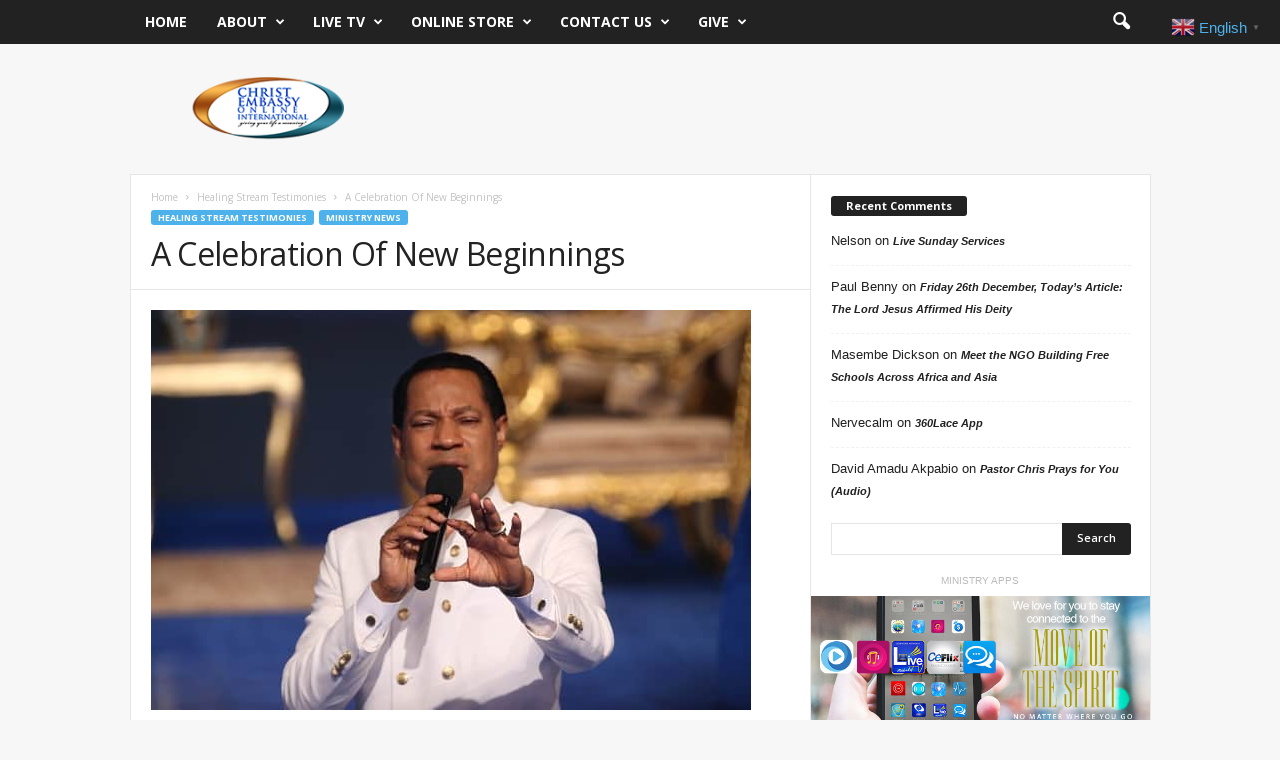

--- FILE ---
content_type: text/html; charset=UTF-8
request_url: https://christembassy.org/a-celebration-of-new-beginnings/
body_size: 21798
content:
<!doctype html >
<!--[if IE 8]>    <html class="ie8" lang="en-US"> <![endif]-->
<!--[if IE 9]>    <html class="ie9" lang="en-US"> <![endif]-->
<!--[if gt IE 8]><!--> <html lang="en-US"> <!--<![endif]-->
<head>
    <title>A Celebration Of New Beginnings | Christ Embassy</title>
    <meta charset="UTF-8" />
    <meta name="viewport" content="width=device-width, initial-scale=1.0">
    <link rel="pingback" href="https://christembassy.org/xmlrpc.php" />
    <meta name='robots' content='max-image-preview:large' />
<meta property="og:image" content="https://christembassy.org/wp-content/uploads/2022/08/Pastor-Hs-min.jpg" /><link rel="icon" type="image/png" href="https://christembassy.org/wp-content/uploads/2019/04/favicon-1.ico"><link rel='dns-prefetch' href='//code.responsivevoice.org' />
<link rel='dns-prefetch' href='//fonts.googleapis.com' />
<link rel="alternate" type="application/rss+xml" title="Christ Embassy &raquo; Feed" href="https://christembassy.org/feed/" />
<link rel="alternate" type="application/rss+xml" title="Christ Embassy &raquo; Comments Feed" href="https://christembassy.org/comments/feed/" />
<link rel="alternate" type="application/rss+xml" title="Christ Embassy &raquo; A Celebration Of New Beginnings Comments Feed" href="https://christembassy.org/a-celebration-of-new-beginnings/feed/" />
<link rel="alternate" title="oEmbed (JSON)" type="application/json+oembed" href="https://christembassy.org/wp-json/oembed/1.0/embed?url=https%3A%2F%2Fchristembassy.org%2Fa-celebration-of-new-beginnings%2F" />
<link rel="alternate" title="oEmbed (XML)" type="text/xml+oembed" href="https://christembassy.org/wp-json/oembed/1.0/embed?url=https%3A%2F%2Fchristembassy.org%2Fa-celebration-of-new-beginnings%2F&#038;format=xml" />
		<!-- This site uses the Google Analytics by MonsterInsights plugin v9.11.1 - Using Analytics tracking - https://www.monsterinsights.com/ -->
		<!-- Note: MonsterInsights is not currently configured on this site. The site owner needs to authenticate with Google Analytics in the MonsterInsights settings panel. -->
					<!-- No tracking code set -->
				<!-- / Google Analytics by MonsterInsights -->
		<style id='wp-img-auto-sizes-contain-inline-css' type='text/css'>
img:is([sizes=auto i],[sizes^="auto," i]){contain-intrinsic-size:3000px 1500px}
/*# sourceURL=wp-img-auto-sizes-contain-inline-css */
</style>
<style id='wp-emoji-styles-inline-css' type='text/css'>

	img.wp-smiley, img.emoji {
		display: inline !important;
		border: none !important;
		box-shadow: none !important;
		height: 1em !important;
		width: 1em !important;
		margin: 0 0.07em !important;
		vertical-align: -0.1em !important;
		background: none !important;
		padding: 0 !important;
	}
/*# sourceURL=wp-emoji-styles-inline-css */
</style>
<style id='wp-block-library-inline-css' type='text/css'>
:root{--wp-block-synced-color:#7a00df;--wp-block-synced-color--rgb:122,0,223;--wp-bound-block-color:var(--wp-block-synced-color);--wp-editor-canvas-background:#ddd;--wp-admin-theme-color:#007cba;--wp-admin-theme-color--rgb:0,124,186;--wp-admin-theme-color-darker-10:#006ba1;--wp-admin-theme-color-darker-10--rgb:0,107,160.5;--wp-admin-theme-color-darker-20:#005a87;--wp-admin-theme-color-darker-20--rgb:0,90,135;--wp-admin-border-width-focus:2px}@media (min-resolution:192dpi){:root{--wp-admin-border-width-focus:1.5px}}.wp-element-button{cursor:pointer}:root .has-very-light-gray-background-color{background-color:#eee}:root .has-very-dark-gray-background-color{background-color:#313131}:root .has-very-light-gray-color{color:#eee}:root .has-very-dark-gray-color{color:#313131}:root .has-vivid-green-cyan-to-vivid-cyan-blue-gradient-background{background:linear-gradient(135deg,#00d084,#0693e3)}:root .has-purple-crush-gradient-background{background:linear-gradient(135deg,#34e2e4,#4721fb 50%,#ab1dfe)}:root .has-hazy-dawn-gradient-background{background:linear-gradient(135deg,#faaca8,#dad0ec)}:root .has-subdued-olive-gradient-background{background:linear-gradient(135deg,#fafae1,#67a671)}:root .has-atomic-cream-gradient-background{background:linear-gradient(135deg,#fdd79a,#004a59)}:root .has-nightshade-gradient-background{background:linear-gradient(135deg,#330968,#31cdcf)}:root .has-midnight-gradient-background{background:linear-gradient(135deg,#020381,#2874fc)}:root{--wp--preset--font-size--normal:16px;--wp--preset--font-size--huge:42px}.has-regular-font-size{font-size:1em}.has-larger-font-size{font-size:2.625em}.has-normal-font-size{font-size:var(--wp--preset--font-size--normal)}.has-huge-font-size{font-size:var(--wp--preset--font-size--huge)}.has-text-align-center{text-align:center}.has-text-align-left{text-align:left}.has-text-align-right{text-align:right}.has-fit-text{white-space:nowrap!important}#end-resizable-editor-section{display:none}.aligncenter{clear:both}.items-justified-left{justify-content:flex-start}.items-justified-center{justify-content:center}.items-justified-right{justify-content:flex-end}.items-justified-space-between{justify-content:space-between}.screen-reader-text{border:0;clip-path:inset(50%);height:1px;margin:-1px;overflow:hidden;padding:0;position:absolute;width:1px;word-wrap:normal!important}.screen-reader-text:focus{background-color:#ddd;clip-path:none;color:#444;display:block;font-size:1em;height:auto;left:5px;line-height:normal;padding:15px 23px 14px;text-decoration:none;top:5px;width:auto;z-index:100000}html :where(.has-border-color){border-style:solid}html :where([style*=border-top-color]){border-top-style:solid}html :where([style*=border-right-color]){border-right-style:solid}html :where([style*=border-bottom-color]){border-bottom-style:solid}html :where([style*=border-left-color]){border-left-style:solid}html :where([style*=border-width]){border-style:solid}html :where([style*=border-top-width]){border-top-style:solid}html :where([style*=border-right-width]){border-right-style:solid}html :where([style*=border-bottom-width]){border-bottom-style:solid}html :where([style*=border-left-width]){border-left-style:solid}html :where(img[class*=wp-image-]){height:auto;max-width:100%}:where(figure){margin:0 0 1em}html :where(.is-position-sticky){--wp-admin--admin-bar--position-offset:var(--wp-admin--admin-bar--height,0px)}@media screen and (max-width:600px){html :where(.is-position-sticky){--wp-admin--admin-bar--position-offset:0px}}

/*# sourceURL=wp-block-library-inline-css */
</style><style id='wp-block-video-inline-css' type='text/css'>
.wp-block-video{box-sizing:border-box}.wp-block-video video{height:auto;vertical-align:middle;width:100%}@supports (position:sticky){.wp-block-video [poster]{object-fit:cover}}.wp-block-video.aligncenter{text-align:center}.wp-block-video :where(figcaption){margin-bottom:1em;margin-top:.5em}
/*# sourceURL=https://christembassy.org/wp-includes/blocks/video/style.min.css */
</style>
<style id='wp-block-paragraph-inline-css' type='text/css'>
.is-small-text{font-size:.875em}.is-regular-text{font-size:1em}.is-large-text{font-size:2.25em}.is-larger-text{font-size:3em}.has-drop-cap:not(:focus):first-letter{float:left;font-size:8.4em;font-style:normal;font-weight:100;line-height:.68;margin:.05em .1em 0 0;text-transform:uppercase}body.rtl .has-drop-cap:not(:focus):first-letter{float:none;margin-left:.1em}p.has-drop-cap.has-background{overflow:hidden}:root :where(p.has-background){padding:1.25em 2.375em}:where(p.has-text-color:not(.has-link-color)) a{color:inherit}p.has-text-align-left[style*="writing-mode:vertical-lr"],p.has-text-align-right[style*="writing-mode:vertical-rl"]{rotate:180deg}
/*# sourceURL=https://christembassy.org/wp-includes/blocks/paragraph/style.min.css */
</style>
<style id='global-styles-inline-css' type='text/css'>
:root{--wp--preset--aspect-ratio--square: 1;--wp--preset--aspect-ratio--4-3: 4/3;--wp--preset--aspect-ratio--3-4: 3/4;--wp--preset--aspect-ratio--3-2: 3/2;--wp--preset--aspect-ratio--2-3: 2/3;--wp--preset--aspect-ratio--16-9: 16/9;--wp--preset--aspect-ratio--9-16: 9/16;--wp--preset--color--black: #000000;--wp--preset--color--cyan-bluish-gray: #abb8c3;--wp--preset--color--white: #ffffff;--wp--preset--color--pale-pink: #f78da7;--wp--preset--color--vivid-red: #cf2e2e;--wp--preset--color--luminous-vivid-orange: #ff6900;--wp--preset--color--luminous-vivid-amber: #fcb900;--wp--preset--color--light-green-cyan: #7bdcb5;--wp--preset--color--vivid-green-cyan: #00d084;--wp--preset--color--pale-cyan-blue: #8ed1fc;--wp--preset--color--vivid-cyan-blue: #0693e3;--wp--preset--color--vivid-purple: #9b51e0;--wp--preset--gradient--vivid-cyan-blue-to-vivid-purple: linear-gradient(135deg,rgb(6,147,227) 0%,rgb(155,81,224) 100%);--wp--preset--gradient--light-green-cyan-to-vivid-green-cyan: linear-gradient(135deg,rgb(122,220,180) 0%,rgb(0,208,130) 100%);--wp--preset--gradient--luminous-vivid-amber-to-luminous-vivid-orange: linear-gradient(135deg,rgb(252,185,0) 0%,rgb(255,105,0) 100%);--wp--preset--gradient--luminous-vivid-orange-to-vivid-red: linear-gradient(135deg,rgb(255,105,0) 0%,rgb(207,46,46) 100%);--wp--preset--gradient--very-light-gray-to-cyan-bluish-gray: linear-gradient(135deg,rgb(238,238,238) 0%,rgb(169,184,195) 100%);--wp--preset--gradient--cool-to-warm-spectrum: linear-gradient(135deg,rgb(74,234,220) 0%,rgb(151,120,209) 20%,rgb(207,42,186) 40%,rgb(238,44,130) 60%,rgb(251,105,98) 80%,rgb(254,248,76) 100%);--wp--preset--gradient--blush-light-purple: linear-gradient(135deg,rgb(255,206,236) 0%,rgb(152,150,240) 100%);--wp--preset--gradient--blush-bordeaux: linear-gradient(135deg,rgb(254,205,165) 0%,rgb(254,45,45) 50%,rgb(107,0,62) 100%);--wp--preset--gradient--luminous-dusk: linear-gradient(135deg,rgb(255,203,112) 0%,rgb(199,81,192) 50%,rgb(65,88,208) 100%);--wp--preset--gradient--pale-ocean: linear-gradient(135deg,rgb(255,245,203) 0%,rgb(182,227,212) 50%,rgb(51,167,181) 100%);--wp--preset--gradient--electric-grass: linear-gradient(135deg,rgb(202,248,128) 0%,rgb(113,206,126) 100%);--wp--preset--gradient--midnight: linear-gradient(135deg,rgb(2,3,129) 0%,rgb(40,116,252) 100%);--wp--preset--font-size--small: 13px;--wp--preset--font-size--medium: 20px;--wp--preset--font-size--large: 36px;--wp--preset--font-size--x-large: 42px;--wp--preset--spacing--20: 0.44rem;--wp--preset--spacing--30: 0.67rem;--wp--preset--spacing--40: 1rem;--wp--preset--spacing--50: 1.5rem;--wp--preset--spacing--60: 2.25rem;--wp--preset--spacing--70: 3.38rem;--wp--preset--spacing--80: 5.06rem;--wp--preset--shadow--natural: 6px 6px 9px rgba(0, 0, 0, 0.2);--wp--preset--shadow--deep: 12px 12px 50px rgba(0, 0, 0, 0.4);--wp--preset--shadow--sharp: 6px 6px 0px rgba(0, 0, 0, 0.2);--wp--preset--shadow--outlined: 6px 6px 0px -3px rgb(255, 255, 255), 6px 6px rgb(0, 0, 0);--wp--preset--shadow--crisp: 6px 6px 0px rgb(0, 0, 0);}:where(.is-layout-flex){gap: 0.5em;}:where(.is-layout-grid){gap: 0.5em;}body .is-layout-flex{display: flex;}.is-layout-flex{flex-wrap: wrap;align-items: center;}.is-layout-flex > :is(*, div){margin: 0;}body .is-layout-grid{display: grid;}.is-layout-grid > :is(*, div){margin: 0;}:where(.wp-block-columns.is-layout-flex){gap: 2em;}:where(.wp-block-columns.is-layout-grid){gap: 2em;}:where(.wp-block-post-template.is-layout-flex){gap: 1.25em;}:where(.wp-block-post-template.is-layout-grid){gap: 1.25em;}.has-black-color{color: var(--wp--preset--color--black) !important;}.has-cyan-bluish-gray-color{color: var(--wp--preset--color--cyan-bluish-gray) !important;}.has-white-color{color: var(--wp--preset--color--white) !important;}.has-pale-pink-color{color: var(--wp--preset--color--pale-pink) !important;}.has-vivid-red-color{color: var(--wp--preset--color--vivid-red) !important;}.has-luminous-vivid-orange-color{color: var(--wp--preset--color--luminous-vivid-orange) !important;}.has-luminous-vivid-amber-color{color: var(--wp--preset--color--luminous-vivid-amber) !important;}.has-light-green-cyan-color{color: var(--wp--preset--color--light-green-cyan) !important;}.has-vivid-green-cyan-color{color: var(--wp--preset--color--vivid-green-cyan) !important;}.has-pale-cyan-blue-color{color: var(--wp--preset--color--pale-cyan-blue) !important;}.has-vivid-cyan-blue-color{color: var(--wp--preset--color--vivid-cyan-blue) !important;}.has-vivid-purple-color{color: var(--wp--preset--color--vivid-purple) !important;}.has-black-background-color{background-color: var(--wp--preset--color--black) !important;}.has-cyan-bluish-gray-background-color{background-color: var(--wp--preset--color--cyan-bluish-gray) !important;}.has-white-background-color{background-color: var(--wp--preset--color--white) !important;}.has-pale-pink-background-color{background-color: var(--wp--preset--color--pale-pink) !important;}.has-vivid-red-background-color{background-color: var(--wp--preset--color--vivid-red) !important;}.has-luminous-vivid-orange-background-color{background-color: var(--wp--preset--color--luminous-vivid-orange) !important;}.has-luminous-vivid-amber-background-color{background-color: var(--wp--preset--color--luminous-vivid-amber) !important;}.has-light-green-cyan-background-color{background-color: var(--wp--preset--color--light-green-cyan) !important;}.has-vivid-green-cyan-background-color{background-color: var(--wp--preset--color--vivid-green-cyan) !important;}.has-pale-cyan-blue-background-color{background-color: var(--wp--preset--color--pale-cyan-blue) !important;}.has-vivid-cyan-blue-background-color{background-color: var(--wp--preset--color--vivid-cyan-blue) !important;}.has-vivid-purple-background-color{background-color: var(--wp--preset--color--vivid-purple) !important;}.has-black-border-color{border-color: var(--wp--preset--color--black) !important;}.has-cyan-bluish-gray-border-color{border-color: var(--wp--preset--color--cyan-bluish-gray) !important;}.has-white-border-color{border-color: var(--wp--preset--color--white) !important;}.has-pale-pink-border-color{border-color: var(--wp--preset--color--pale-pink) !important;}.has-vivid-red-border-color{border-color: var(--wp--preset--color--vivid-red) !important;}.has-luminous-vivid-orange-border-color{border-color: var(--wp--preset--color--luminous-vivid-orange) !important;}.has-luminous-vivid-amber-border-color{border-color: var(--wp--preset--color--luminous-vivid-amber) !important;}.has-light-green-cyan-border-color{border-color: var(--wp--preset--color--light-green-cyan) !important;}.has-vivid-green-cyan-border-color{border-color: var(--wp--preset--color--vivid-green-cyan) !important;}.has-pale-cyan-blue-border-color{border-color: var(--wp--preset--color--pale-cyan-blue) !important;}.has-vivid-cyan-blue-border-color{border-color: var(--wp--preset--color--vivid-cyan-blue) !important;}.has-vivid-purple-border-color{border-color: var(--wp--preset--color--vivid-purple) !important;}.has-vivid-cyan-blue-to-vivid-purple-gradient-background{background: var(--wp--preset--gradient--vivid-cyan-blue-to-vivid-purple) !important;}.has-light-green-cyan-to-vivid-green-cyan-gradient-background{background: var(--wp--preset--gradient--light-green-cyan-to-vivid-green-cyan) !important;}.has-luminous-vivid-amber-to-luminous-vivid-orange-gradient-background{background: var(--wp--preset--gradient--luminous-vivid-amber-to-luminous-vivid-orange) !important;}.has-luminous-vivid-orange-to-vivid-red-gradient-background{background: var(--wp--preset--gradient--luminous-vivid-orange-to-vivid-red) !important;}.has-very-light-gray-to-cyan-bluish-gray-gradient-background{background: var(--wp--preset--gradient--very-light-gray-to-cyan-bluish-gray) !important;}.has-cool-to-warm-spectrum-gradient-background{background: var(--wp--preset--gradient--cool-to-warm-spectrum) !important;}.has-blush-light-purple-gradient-background{background: var(--wp--preset--gradient--blush-light-purple) !important;}.has-blush-bordeaux-gradient-background{background: var(--wp--preset--gradient--blush-bordeaux) !important;}.has-luminous-dusk-gradient-background{background: var(--wp--preset--gradient--luminous-dusk) !important;}.has-pale-ocean-gradient-background{background: var(--wp--preset--gradient--pale-ocean) !important;}.has-electric-grass-gradient-background{background: var(--wp--preset--gradient--electric-grass) !important;}.has-midnight-gradient-background{background: var(--wp--preset--gradient--midnight) !important;}.has-small-font-size{font-size: var(--wp--preset--font-size--small) !important;}.has-medium-font-size{font-size: var(--wp--preset--font-size--medium) !important;}.has-large-font-size{font-size: var(--wp--preset--font-size--large) !important;}.has-x-large-font-size{font-size: var(--wp--preset--font-size--x-large) !important;}
/*# sourceURL=global-styles-inline-css */
</style>

<style id='classic-theme-styles-inline-css' type='text/css'>
/*! This file is auto-generated */
.wp-block-button__link{color:#fff;background-color:#32373c;border-radius:9999px;box-shadow:none;text-decoration:none;padding:calc(.667em + 2px) calc(1.333em + 2px);font-size:1.125em}.wp-block-file__button{background:#32373c;color:#fff;text-decoration:none}
/*# sourceURL=/wp-includes/css/classic-themes.min.css */
</style>
<link rel='stylesheet' id='contact-form-7-css' href='https://christembassy.org/wp-content/plugins/contact-form-7/includes/css/styles.css?ver=5.4.2' type='text/css' media='all' />
<link rel='stylesheet' id='rv-style-css' href='https://christembassy.org/wp-content/plugins/responsivevoice-text-to-speech/includes/css/responsivevoice.css?ver=6.9' type='text/css' media='all' />
<link rel='stylesheet' id='wpsm_tabs_r-font-awesome-front-css' href='https://christembassy.org/wp-content/plugins/tabs-responsive/assets/css/font-awesome/css/font-awesome.min.css?ver=6.9' type='text/css' media='all' />
<link rel='stylesheet' id='wpsm_tabs_r_bootstrap-front-css' href='https://christembassy.org/wp-content/plugins/tabs-responsive/assets/css/bootstrap-front.css?ver=6.9' type='text/css' media='all' />
<link rel='stylesheet' id='wpsm_tabs_r_animate-css' href='https://christembassy.org/wp-content/plugins/tabs-responsive/assets/css/animate.css?ver=6.9' type='text/css' media='all' />
<link rel='stylesheet' id='SFSIPLUSmainCss-css' href='https://christembassy.org/wp-content/plugins/ultimate-social-media-plus/css/sfsi-style.css?ver=3.7.1' type='text/css' media='all' />
<link rel='stylesheet' id='disable_sfsiplus-css' href='https://christembassy.org/wp-content/plugins/ultimate-social-media-plus/css/disable_sfsi.css?ver=6.9' type='text/css' media='all' />
<link rel='stylesheet' id='google-fonts-style-css' href='https://fonts.googleapis.com/css?family=Open+Sans%3A300%2C400%2C600%2C700%7CRoboto+Condensed%3A300%2C300italic%2C400%2C400italic%2C700%2C700italic&#038;ver=4.7' type='text/css' media='all' />
<link rel='stylesheet' id='js_composer_front-css' href='https://christembassy.org/wp-content/plugins/js_composer/assets/css/js_composer.min.css?ver=5.6' type='text/css' media='all' />
<link rel='stylesheet' id='td-theme-css' href='https://christembassy.org/wp-content/themes/Newsmag/style.css?ver=4.7' type='text/css' media='all' />
<script type="text/javascript" src="https://code.responsivevoice.org/responsivevoice.js" id="responsive-voice-js"></script>
<script type="text/javascript" src="https://christembassy.org/wp-includes/js/jquery/jquery.min.js?ver=3.7.1" id="jquery-core-js"></script>
<script type="text/javascript" src="https://christembassy.org/wp-includes/js/jquery/jquery-migrate.min.js?ver=3.4.1" id="jquery-migrate-js"></script>
<script type="text/javascript" src="https://christembassy.org/wp-content/plugins/revslider/public/assets/js/rbtools.min.js?ver=6.6.12" async id="tp-tools-js"></script>
<script type="text/javascript" src="https://christembassy.org/wp-content/plugins/revslider/public/assets/js/rs6.min.js?ver=6.6.12" async id="revmin-js"></script>
<link rel="https://api.w.org/" href="https://christembassy.org/wp-json/" /><link rel="alternate" title="JSON" type="application/json" href="https://christembassy.org/wp-json/wp/v2/posts/99779" /><link rel="EditURI" type="application/rsd+xml" title="RSD" href="https://christembassy.org/xmlrpc.php?rsd" />
<meta name="generator" content="WordPress 6.9" />
<link rel="canonical" href="https://christembassy.org/a-celebration-of-new-beginnings/" />
<link rel='shortlink' href='https://christembassy.org/?p=99779' />
	<script>
		window.addEventListener("sfsi_plus_functions_loaded", function() {
			var body = document.getElementsByTagName('body')[0];
			// console.log(body);
			body.classList.add("sfsi_plus_3.53");
		})
		// window.addEventListener('sfsi_plus_functions_loaded',function(e) {
		// 	jQuery("body").addClass("sfsi_plus_3.53")
		// });
		jQuery(document).ready(function(e) {
			jQuery("body").addClass("sfsi_plus_3.53")
		});

		function sfsi_plus_processfurther(ref) {
			var feed_id = '[base64]';
			var feedtype = 8;
			var email = jQuery(ref).find('input[name="email"]').val();
			var filter = /^(([^<>()[\]\\.,;:\s@\"]+(\.[^<>()[\]\\.,;:\s@\"]+)*)|(\".+\"))@((\[[0-9]{1,3}\.[0-9]{1,3}\.[0-9]{1,3}\.[0-9]{1,3}\])|(([a-zA-Z\-0-9]+\.)+[a-zA-Z]{2,}))$/;
			if ((email != "Enter your email") && (filter.test(email))) {
				if (feedtype == "8") {
					var url = "https://api.follow.it/subscription-form/" + feed_id + "/" + feedtype;
					window.open(url, "popupwindow", "scrollbars=yes,width=1080,height=760");
					return true;
				}
			} else {
				alert("Please enter email address");
				jQuery(ref).find('input[name="email"]').focus();
				return false;
			}
		}
	</script>
	<style>
		.sfsi_plus_subscribe_Popinner {
			width: 100% !important;
			height: auto !important;
			border: 1px solid #1e1e1e !important;
			padding: 18px 0px !important;
			background-color: #3d3d3d !important;
		}

		.sfsi_plus_subscribe_Popinner form {
			margin: 0 20px !important;
		}

		.sfsi_plus_subscribe_Popinner h5 {
			font-family: Tahoma,Geneva !important;

			font-weight: bold !important;
			color: #000000 !important;
			font-size: 16px !important;
			text-align: center !important;
			margin: 0 0 10px !important;
			padding: 0 !important;
		}

		.sfsi_plus_subscription_form_field {
			margin: 5px 0 !important;
			width: 100% !important;
			display: inline-flex;
			display: -webkit-inline-flex;
		}

		.sfsi_plus_subscription_form_field input {
			width: 100% !important;
			padding: 10px 0px !important;
		}

		.sfsi_plus_subscribe_Popinner input[type=email] {
			font-family: Helvetica,Arial,sans-serif !important;

			font-style: normal !important;
			color:  !important;
			font-size: 14px !important;
			text-align: center !important;
		}

		.sfsi_plus_subscribe_Popinner input[type=email]::-webkit-input-placeholder {
			font-family: Helvetica,Arial,sans-serif !important;

			font-style: normal !important;
			color:  !important;
			font-size: 14px !important;
			text-align: center !important;
		}

		.sfsi_plus_subscribe_Popinner input[type=email]:-moz-placeholder {
			/* Firefox 18- */
			font-family: Helvetica,Arial,sans-serif !important;

			font-style: normal !important;
			color:  !important;
			font-size: 14px !important;
			text-align: center !important;
		}

		.sfsi_plus_subscribe_Popinner input[type=email]::-moz-placeholder {
			/* Firefox 19+ */
			font-family: Helvetica,Arial,sans-serif !important;

			font-style: normal !important;
			color:  !important;
			font-size: 14px !important;
			text-align: center !important;
		}

		.sfsi_plus_subscribe_Popinner input[type=email]:-ms-input-placeholder {
			font-family: Helvetica,Arial,sans-serif !important;

			font-style: normal !important;
			color:  !important;
			font-size: 14px !important;
			text-align: center !important;
		}

		.sfsi_plus_subscribe_Popinner input[type=submit] {
			font-family: Helvetica,Arial,sans-serif !important;

			font-weight: bold !important;
			color: #f7f7f7 !important;
			font-size: 16px !important;
			text-align: center !important;
			background-color: #23a4db !important;
		}
	</style>
	<meta name="follow.[base64]" content="KtG5m6khH1GjDpGaQnP5"/><!--[if lt IE 9]><script src="https://cdnjs.cloudflare.com/ajax/libs/html5shiv/3.7.3/html5shiv.js"></script><![endif]-->
    <style type="text/css">.recentcomments a{display:inline !important;padding:0 !important;margin:0 !important;}</style><meta name="generator" content="Powered by WPBakery Page Builder - drag and drop page builder for WordPress."/>
<!--[if lte IE 9]><link rel="stylesheet" type="text/css" href="https://christembassy.org/wp-content/plugins/js_composer/assets/css/vc_lte_ie9.min.css" media="screen"><![endif]--><link rel="preconnect" href="//code.tidio.co"><meta name="generator" content="Powered by Slider Revolution 6.6.12 - responsive, Mobile-Friendly Slider Plugin for WordPress with comfortable drag and drop interface." />

<!-- JS generated by theme -->

<script>
    
    

	    var tdBlocksArray = []; //here we store all the items for the current page

	    //td_block class - each ajax block uses a object of this class for requests
	    function tdBlock() {
		    this.id = '';
		    this.block_type = 1; //block type id (1-234 etc)
		    this.atts = '';
		    this.td_column_number = '';
		    this.td_current_page = 1; //
		    this.post_count = 0; //from wp
		    this.found_posts = 0; //from wp
		    this.max_num_pages = 0; //from wp
		    this.td_filter_value = ''; //current live filter value
		    this.is_ajax_running = false;
		    this.td_user_action = ''; // load more or infinite loader (used by the animation)
		    this.header_color = '';
		    this.ajax_pagination_infinite_stop = ''; //show load more at page x
	    }


        // td_js_generator - mini detector
        (function(){
            var htmlTag = document.getElementsByTagName("html")[0];

	        if ( navigator.userAgent.indexOf("MSIE 10.0") > -1 ) {
                htmlTag.className += ' ie10';
            }

            if ( !!navigator.userAgent.match(/Trident.*rv\:11\./) ) {
                htmlTag.className += ' ie11';
            }

	        if ( navigator.userAgent.indexOf("Edge") > -1 ) {
                htmlTag.className += ' ieEdge';
            }

            if ( /(iPad|iPhone|iPod)/g.test(navigator.userAgent) ) {
                htmlTag.className += ' td-md-is-ios';
            }

            var user_agent = navigator.userAgent.toLowerCase();
            if ( user_agent.indexOf("android") > -1 ) {
                htmlTag.className += ' td-md-is-android';
            }

            if ( -1 !== navigator.userAgent.indexOf('Mac OS X')  ) {
                htmlTag.className += ' td-md-is-os-x';
            }

            if ( /chrom(e|ium)/.test(navigator.userAgent.toLowerCase()) ) {
               htmlTag.className += ' td-md-is-chrome';
            }

            if ( -1 !== navigator.userAgent.indexOf('Firefox') ) {
                htmlTag.className += ' td-md-is-firefox';
            }

            if ( -1 !== navigator.userAgent.indexOf('Safari') && -1 === navigator.userAgent.indexOf('Chrome') ) {
                htmlTag.className += ' td-md-is-safari';
            }

            if( -1 !== navigator.userAgent.indexOf('IEMobile') ){
                htmlTag.className += ' td-md-is-iemobile';
            }

        })();




        var tdLocalCache = {};

        ( function () {
            "use strict";

            tdLocalCache = {
                data: {},
                remove: function (resource_id) {
                    delete tdLocalCache.data[resource_id];
                },
                exist: function (resource_id) {
                    return tdLocalCache.data.hasOwnProperty(resource_id) && tdLocalCache.data[resource_id] !== null;
                },
                get: function (resource_id) {
                    return tdLocalCache.data[resource_id];
                },
                set: function (resource_id, cachedData) {
                    tdLocalCache.remove(resource_id);
                    tdLocalCache.data[resource_id] = cachedData;
                }
            };
        })();

    
    
var td_viewport_interval_list=[{"limitBottom":767,"sidebarWidth":251},{"limitBottom":1023,"sidebarWidth":339}];
var td_animation_stack_effect="type0";
var tds_animation_stack=true;
var td_animation_stack_specific_selectors=".entry-thumb, img";
var td_animation_stack_general_selectors=".td-animation-stack img, .td-animation-stack .entry-thumb, .post img";
var tds_general_modal_image="yes";
var td_ajax_url="https:\/\/christembassy.org\/wp-admin\/admin-ajax.php?td_theme_name=Newsmag&v=4.7";
var td_get_template_directory_uri="https:\/\/christembassy.org\/wp-content\/themes\/Newsmag";
var tds_snap_menu="smart_snap_always";
var tds_logo_on_sticky="show";
var tds_header_style="6";
var td_please_wait="Please wait...";
var td_email_user_pass_incorrect="User or password incorrect!";
var td_email_user_incorrect="Email or username incorrect!";
var td_email_incorrect="Email incorrect!";
var tds_more_articles_on_post_enable="";
var tds_more_articles_on_post_time_to_wait="";
var tds_more_articles_on_post_pages_distance_from_top=0;
var tds_theme_color_site_wide="#4db2ec";
var tds_smart_sidebar="enabled";
var tdThemeName="Newsmag";
var td_magnific_popup_translation_tPrev="Previous (Left arrow key)";
var td_magnific_popup_translation_tNext="Next (Right arrow key)";
var td_magnific_popup_translation_tCounter="%curr% of %total%";
var td_magnific_popup_translation_ajax_tError="The content from %url% could not be loaded.";
var td_magnific_popup_translation_image_tError="The image #%curr% could not be loaded.";
var tdDateNamesI18n={"month_names":["January","February","March","April","May","June","July","August","September","October","November","December"],"month_names_short":["Jan","Feb","Mar","Apr","May","Jun","Jul","Aug","Sep","Oct","Nov","Dec"],"day_names":["Sunday","Monday","Tuesday","Wednesday","Thursday","Friday","Saturday"],"day_names_short":["Sun","Mon","Tue","Wed","Thu","Fri","Sat"]};
var td_ad_background_click_link="";
var td_ad_background_click_target="";
</script>



<script type="application/ld+json">
    {
        "@context": "http://schema.org",
        "@type": "BreadcrumbList",
        "itemListElement": [
            {
                "@type": "ListItem",
                "position": 1,
                "item": {
                    "@type": "WebSite",
                    "@id": "https://christembassy.org/",
                    "name": "Home"
                }
            },
            {
                "@type": "ListItem",
                "position": 2,
                    "item": {
                    "@type": "WebPage",
                    "@id": "https://christembassy.org/category/healing-stream-testimonies/",
                    "name": "Healing Stream Testimonies"
                }
            }
            ,{
                "@type": "ListItem",
                "position": 3,
                    "item": {
                    "@type": "WebPage",
                    "@id": "https://christembassy.org/a-celebration-of-new-beginnings/",
                    "name": "A Celebration Of New Beginnings"                                
                }
            }    
        ]
    }
</script>
<link rel="icon" href="https://christembassy.org/wp-content/uploads/2019/04/favicon32.png" sizes="32x32" />
<link rel="icon" href="https://christembassy.org/wp-content/uploads/2019/04/favicon32.png" sizes="192x192" />
<link rel="apple-touch-icon" href="https://christembassy.org/wp-content/uploads/2019/04/favicon32.png" />
<meta name="msapplication-TileImage" content="https://christembassy.org/wp-content/uploads/2019/04/favicon32.png" />
<script>function setREVStartSize(e){
			//window.requestAnimationFrame(function() {
				window.RSIW = window.RSIW===undefined ? window.innerWidth : window.RSIW;
				window.RSIH = window.RSIH===undefined ? window.innerHeight : window.RSIH;
				try {
					var pw = document.getElementById(e.c).parentNode.offsetWidth,
						newh;
					pw = pw===0 || isNaN(pw) || (e.l=="fullwidth" || e.layout=="fullwidth") ? window.RSIW : pw;
					e.tabw = e.tabw===undefined ? 0 : parseInt(e.tabw);
					e.thumbw = e.thumbw===undefined ? 0 : parseInt(e.thumbw);
					e.tabh = e.tabh===undefined ? 0 : parseInt(e.tabh);
					e.thumbh = e.thumbh===undefined ? 0 : parseInt(e.thumbh);
					e.tabhide = e.tabhide===undefined ? 0 : parseInt(e.tabhide);
					e.thumbhide = e.thumbhide===undefined ? 0 : parseInt(e.thumbhide);
					e.mh = e.mh===undefined || e.mh=="" || e.mh==="auto" ? 0 : parseInt(e.mh,0);
					if(e.layout==="fullscreen" || e.l==="fullscreen")
						newh = Math.max(e.mh,window.RSIH);
					else{
						e.gw = Array.isArray(e.gw) ? e.gw : [e.gw];
						for (var i in e.rl) if (e.gw[i]===undefined || e.gw[i]===0) e.gw[i] = e.gw[i-1];
						e.gh = e.el===undefined || e.el==="" || (Array.isArray(e.el) && e.el.length==0)? e.gh : e.el;
						e.gh = Array.isArray(e.gh) ? e.gh : [e.gh];
						for (var i in e.rl) if (e.gh[i]===undefined || e.gh[i]===0) e.gh[i] = e.gh[i-1];
											
						var nl = new Array(e.rl.length),
							ix = 0,
							sl;
						e.tabw = e.tabhide>=pw ? 0 : e.tabw;
						e.thumbw = e.thumbhide>=pw ? 0 : e.thumbw;
						e.tabh = e.tabhide>=pw ? 0 : e.tabh;
						e.thumbh = e.thumbhide>=pw ? 0 : e.thumbh;
						for (var i in e.rl) nl[i] = e.rl[i]<window.RSIW ? 0 : e.rl[i];
						sl = nl[0];
						for (var i in nl) if (sl>nl[i] && nl[i]>0) { sl = nl[i]; ix=i;}
						var m = pw>(e.gw[ix]+e.tabw+e.thumbw) ? 1 : (pw-(e.tabw+e.thumbw)) / (e.gw[ix]);
						newh =  (e.gh[ix] * m) + (e.tabh + e.thumbh);
					}
					var el = document.getElementById(e.c);
					if (el!==null && el) el.style.height = newh+"px";
					el = document.getElementById(e.c+"_wrapper");
					if (el!==null && el) {
						el.style.height = newh+"px";
						el.style.display = "block";
					}
				} catch(e){
					console.log("Failure at Presize of Slider:" + e)
				}
			//});
		  };</script>
<noscript><style type="text/css"> .wpb_animate_when_almost_visible { opacity: 1; }</style></noscript>	
<link rel='stylesheet' id='rs-plugin-settings-css' href='https://christembassy.org/wp-content/plugins/revslider/public/assets/css/rs6.css?ver=6.6.12' type='text/css' media='all' />
<style id='rs-plugin-settings-inline-css' type='text/css'>
#rs-demo-id {}
/*# sourceURL=rs-plugin-settings-inline-css */
</style>
</head>

<body class="wp-singular post-template-default single single-post postid-99779 single-format-standard wp-theme-Newsmag sfsi_plus_actvite_theme_shaded_dark a-celebration-of-new-beginnings global-block-template-1 wpb-js-composer js-comp-ver-5.6 vc_responsive td-animation-stack-type0 td-boxed-layout" itemscope="itemscope" itemtype="https://schema.org/WebPage">

        <div class="td-scroll-up"><i class="td-icon-menu-up"></i></div>

    <div class="td-menu-background"></div>
<div id="td-mobile-nav">
    <div class="td-mobile-container">
        <!-- mobile menu top section -->
        <div class="td-menu-socials-wrap">
            <!-- socials -->
            <div class="td-menu-socials">
                
        <span class="td-social-icon-wrap">
            <a target="_blank" rel="noreferrer" href="https://web.facebook.com/christembassy.org/" title="Facebook">
                <i class="td-icon-font td-icon-facebook"></i>
            </a>
        </span>
        <span class="td-social-icon-wrap">
            <a target="_blank" rel="noreferrer" href="/cdn-cgi/l/email-protection#cba8ae8ba7a4bdaebca4b9a7aff8fdfbe5a8a4a6" title="Mail">
                <i class="td-icon-font td-icon-mail-1"></i>
            </a>
        </span>
        <span class="td-social-icon-wrap">
            <a target="_blank" rel="noreferrer" href="https://twitter.com/@loveworldce" title="Twitter">
                <i class="td-icon-font td-icon-twitter"></i>
            </a>
        </span>            </div>
            <!-- close button -->
            <div class="td-mobile-close">
                <a href="#"><i class="td-icon-close-mobile"></i></a>
            </div>
        </div>

        <!-- login section -->
        
        <!-- menu section -->
        <div class="td-mobile-content">
            <div class="menu-ceorgmain-container"><ul id="menu-ceorgmain" class="td-mobile-main-menu"><li id="menu-item-201" class="menu-item menu-item-type-custom menu-item-object-custom menu-item-home menu-item-first menu-item-201"><a href="https://christembassy.org/">Home</a></li>
<li id="menu-item-211" class="menu-item menu-item-type-custom menu-item-object-custom menu-item-has-children menu-item-211"><a>About<i class="td-icon-menu-right td-element-after"></i></a>
<ul class="sub-menu">
	<li id="menu-item-831" class="menu-item menu-item-type-post_type menu-item-object-page menu-item-831"><a href="https://christembassy.org/about-pastor-chris/">About Pastor Chris</a></li>
	<li id="menu-item-210" class="menu-item menu-item-type-post_type menu-item-object-page menu-item-210"><a href="https://christembassy.org/vision/">Our Vision</a></li>
	<li id="menu-item-263" class="menu-item menu-item-type-post_type menu-item-object-page menu-item-263"><a href="https://christembassy.org/our-statement-of-faith/">Our Statement Of Faith</a></li>
</ul>
</li>
<li id="menu-item-212" class="menu-item menu-item-type-custom menu-item-object-custom menu-item-has-children menu-item-212"><a href="https://christembassy.org/loveworld-networks/">Live TV<i class="td-icon-menu-right td-element-after"></i></a>
<ul class="sub-menu">
	<li id="menu-item-205" class="menu-item menu-item-type-post_type menu-item-object-page menu-item-205"><a href="https://christembassy.org/loveworld-networks/">Loveworld Networks</a></li>
	<li id="menu-item-208" class="menu-item menu-item-type-post_type menu-item-object-page menu-item-208"><a href="https://christembassy.org/loveworld-networks/pastor-chris-live-qa/">Pastor Chris Live Q&#038;A</a></li>
	<li id="menu-item-44327" class="menu-item menu-item-type-custom menu-item-object-custom menu-item-44327"><a href="https://pastorchrisdigitallibrary.org/livetv/login.php?utm_medium=menu-link">PCDL TV</a></li>
</ul>
</li>
<li id="menu-item-217" class="menu-item menu-item-type-custom menu-item-object-custom menu-item-has-children menu-item-217"><a>Online Store<i class="td-icon-menu-right td-element-after"></i></a>
<ul class="sub-menu">
	<li id="menu-item-731" class="menu-item menu-item-type-custom menu-item-object-custom menu-item-731"><a href="http://pcdl.co">Pastor Chris Digital Library</a></li>
	<li id="menu-item-732" class="menu-item menu-item-type-custom menu-item-object-custom menu-item-732"><a href="http://christembassydigitalmedia.com/?sl=en">Christ Embassy Online Store</a></li>
	<li id="menu-item-733" class="menu-item menu-item-type-custom menu-item-object-custom menu-item-733"><a href="https://www.loveworldbooks.org/lwb/">LoveWorld Books</a></li>
</ul>
</li>
<li id="menu-item-827" class="menu-item menu-item-type-post_type menu-item-object-page menu-item-has-children menu-item-827"><a href="https://christembassy.org/contact/">Contact Us<i class="td-icon-menu-right td-element-after"></i></a>
<ul class="sub-menu">
	<li id="menu-item-25370" class="menu-item menu-item-type-custom menu-item-object-custom menu-item-25370"><a href="https://christembassy.org/360lace-app/">Church Locator</a></li>
</ul>
</li>
<li id="menu-item-995" class="menu-item menu-item-type-custom menu-item-object-custom menu-item-has-children menu-item-995"><a href="http://www.christembassy.org/giving/">Give<i class="td-icon-menu-right td-element-after"></i></a>
<ul class="sub-menu">
	<li id="menu-item-18370" class="menu-item menu-item-type-custom menu-item-object-custom menu-item-18370"><a href="https://www.christembassy.org/giving/">Partner With Us</a></li>
	<li id="menu-item-18650" class="menu-item menu-item-type-custom menu-item-object-custom menu-item-18650"><a href="https://www.christembassy.org/giving/">Give</a></li>
</ul>
</li>
</ul></div>        </div>
    </div>

    <!-- register/login section -->
    </div>    <div class="td-search-background"></div>
<div class="td-search-wrap-mob">
	<div class="td-drop-down-search" aria-labelledby="td-header-search-button">
		<form method="get" class="td-search-form" action="https://christembassy.org/">
			<!-- close button -->
			<div class="td-search-close">
				<a href="#"><i class="td-icon-close-mobile"></i></a>
			</div>
			<div role="search" class="td-search-input">
				<span>Search</span>
				<input id="td-header-search-mob" type="text" value="" name="s" autocomplete="off" />
			</div>
		</form>
		<div id="td-aj-search-mob"></div>
	</div>
</div>

    <div id="td-outer-wrap">
    
        <div class="td-outer-container">
        
            <!--
Header style 6
-->
<div class="td-header-wrap td-header-style-6">
    <div class="td-top-menu-full">
        <div class="td-header-row td-header-top-menu td-make-full">
            <!-- LOGIN MODAL -->
        </div>
    </div>

    <div class="td-header-menu-wrap">
        <div class="td-header-row td-header-main-menu">
            <div class="td-make-full">
                <div id="td-header-menu" role="navigation">
    <div id="td-top-mobile-toggle"><a href="#"><i class="td-icon-font td-icon-mobile"></i></a></div>
    <div class="td-main-menu-logo td-logo-in-header">
        		<a class="td-mobile-logo td-sticky-mobile" href="https://christembassy.org/">
			<img src="https://christembassy.org/wp-content/uploads/2019/01/ceorg_logo300.png" alt="" />
		</a>
			<a class="td-header-logo td-sticky-mobile" href="https://christembassy.org/">
		<img class="td-retina-data" data-retina="http://christembassy.org/wp-content/uploads/2019/01/ceorg_logo300.png" src="https://christembassy.org/wp-content/uploads/2019/01/ceorg_logo300.png" alt="" />
	</a>
	    </div>
    <div class="menu-ceorgmain-container"><ul id="menu-ceorgmain-1" class="sf-menu"><li class="menu-item menu-item-type-custom menu-item-object-custom menu-item-home menu-item-first td-menu-item td-normal-menu menu-item-201"><a href="https://christembassy.org/">Home</a></li>
<li class="menu-item menu-item-type-custom menu-item-object-custom menu-item-has-children td-menu-item td-normal-menu menu-item-211"><a>About</a>
<ul class="sub-menu">
	<li class="menu-item menu-item-type-post_type menu-item-object-page td-menu-item td-normal-menu menu-item-831"><a href="https://christembassy.org/about-pastor-chris/">About Pastor Chris</a></li>
	<li class="menu-item menu-item-type-post_type menu-item-object-page td-menu-item td-normal-menu menu-item-210"><a href="https://christembassy.org/vision/">Our Vision</a></li>
	<li class="menu-item menu-item-type-post_type menu-item-object-page td-menu-item td-normal-menu menu-item-263"><a href="https://christembassy.org/our-statement-of-faith/">Our Statement Of Faith</a></li>
</ul>
</li>
<li class="menu-item menu-item-type-custom menu-item-object-custom menu-item-has-children td-menu-item td-normal-menu menu-item-212"><a href="https://christembassy.org/loveworld-networks/">Live TV</a>
<ul class="sub-menu">
	<li class="menu-item menu-item-type-post_type menu-item-object-page td-menu-item td-normal-menu menu-item-205"><a href="https://christembassy.org/loveworld-networks/">Loveworld Networks</a></li>
	<li class="menu-item menu-item-type-post_type menu-item-object-page td-menu-item td-normal-menu menu-item-208"><a href="https://christembassy.org/loveworld-networks/pastor-chris-live-qa/">Pastor Chris Live Q&#038;A</a></li>
	<li class="menu-item menu-item-type-custom menu-item-object-custom td-menu-item td-normal-menu menu-item-44327"><a href="https://pastorchrisdigitallibrary.org/livetv/login.php?utm_medium=menu-link">PCDL TV</a></li>
</ul>
</li>
<li class="menu-item menu-item-type-custom menu-item-object-custom menu-item-has-children td-menu-item td-normal-menu menu-item-217"><a>Online Store</a>
<ul class="sub-menu">
	<li class="menu-item menu-item-type-custom menu-item-object-custom td-menu-item td-normal-menu menu-item-731"><a href="http://pcdl.co">Pastor Chris Digital Library</a></li>
	<li class="menu-item menu-item-type-custom menu-item-object-custom td-menu-item td-normal-menu menu-item-732"><a href="http://christembassydigitalmedia.com/?sl=en">Christ Embassy Online Store</a></li>
	<li class="menu-item menu-item-type-custom menu-item-object-custom td-menu-item td-normal-menu menu-item-733"><a href="https://www.loveworldbooks.org/lwb/">LoveWorld Books</a></li>
</ul>
</li>
<li class="menu-item menu-item-type-post_type menu-item-object-page menu-item-has-children td-menu-item td-normal-menu menu-item-827"><a href="https://christembassy.org/contact/">Contact Us</a>
<ul class="sub-menu">
	<li class="menu-item menu-item-type-custom menu-item-object-custom td-menu-item td-normal-menu menu-item-25370"><a href="https://christembassy.org/360lace-app/">Church Locator</a></li>
</ul>
</li>
<li class="menu-item menu-item-type-custom menu-item-object-custom menu-item-has-children td-menu-item td-normal-menu menu-item-995"><a href="http://www.christembassy.org/giving/">Give</a>
<ul class="sub-menu">
	<li class="menu-item menu-item-type-custom menu-item-object-custom td-menu-item td-normal-menu menu-item-18370"><a href="https://www.christembassy.org/giving/">Partner With Us</a></li>
	<li class="menu-item menu-item-type-custom menu-item-object-custom td-menu-item td-normal-menu menu-item-18650"><a href="https://www.christembassy.org/giving/">Give</a></li>
</ul>
</li>
</ul></div></div>

<div class="td-search-wrapper">
    <div id="td-top-search">
        <!-- Search -->
        <div class="header-search-wrap">
            <div class="dropdown header-search">
                <a id="td-header-search-button" href="#" role="button" class="dropdown-toggle " data-toggle="dropdown"><i class="td-icon-search"></i></a>
                <a id="td-header-search-button-mob" href="#" role="button" class="dropdown-toggle " data-toggle="dropdown"><i class="td-icon-search"></i></a>
            </div>
        </div>
    </div>
</div>

<div class="header-search-wrap">
	<div class="dropdown header-search">
		<div class="td-drop-down-search" aria-labelledby="td-header-search-button">
			<form method="get" class="td-search-form" action="https://christembassy.org/">
				<div role="search" class="td-head-form-search-wrap">
					<input class="needsclick" id="td-header-search" type="text" value="" name="s" autocomplete="off" /><input class="wpb_button wpb_btn-inverse btn" type="submit" id="td-header-search-top" value="Search" />
				</div>
			</form>
			<div id="td-aj-search"></div>
		</div>
	</div>
</div>            </div>
        </div>
    </div>

    <div class="td-header-row td-header-header">
	    <div class="td-make-full">
	        <div class="td-header-sp-logo">
	                    <a class="td-main-logo" href="https://christembassy.org/">
            <img class="td-retina-data" data-retina="http://christembassy.org/wp-content/uploads/2019/01/ceorg_logo300.png" src="https://christembassy.org/wp-content/uploads/2019/01/ceorg_logo300.png" alt="" />
            <span class="td-visual-hidden">Christ Embassy</span>
        </a>
    	        </div>
	        <div class="td-header-sp-rec">
	            
<div class="td-header-ad-wrap  td-ad-m td-ad-tp td-ad-p">
    <div class="td-a-rec td-a-rec-id-header  td_uid_1_69711874476f1_rand td_block_template_1"><div class="td-all-devices"><a href="https://christembassy.org/christ-embassy-and-you/"><img src="" /></a></div>



</div>

</div>	        </div>
	    </div>
    </div>
</div>
    <div class="td-container td-post-template-default">
        <div class="td-container-border">
            <div class="td-pb-row">
                                            <div class="td-pb-span8 td-main-content" role="main">
                                <div class="td-ss-main-content">
                                    

    <article id="post-99779" class="post-99779 post type-post status-publish format-standard has-post-thumbnail hentry category-healing-stream-testimonies category-ministry-news" itemscope itemtype="https://schema.org/Article">
        <div class="td-post-header td-pb-padding-side">
            <div class="entry-crumbs"><span><a title="" class="entry-crumb" href="https://christembassy.org/">Home</a></span> <i class="td-icon-right td-bread-sep"></i> <span><a title="View all posts in Healing Stream Testimonies" class="entry-crumb" href="https://christembassy.org/category/healing-stream-testimonies/">Healing Stream Testimonies</a></span> <i class="td-icon-right td-bread-sep td-bred-no-url-last"></i> <span class="td-bred-no-url-last">A Celebration Of New Beginnings</span></div>
            <ul class="td-category"><li class="entry-category"><a  href="https://christembassy.org/category/healing-stream-testimonies/">Healing Stream Testimonies</a></li><li class="entry-category"><a  href="https://christembassy.org/category/ministry-news/">Ministry News</a></li></ul>
            <header>
                <h1 class="entry-title">A Celebration Of New Beginnings</h1>

                

                <div class="meta-info">

                                                                                                </div>
            </header>


        </div>

        

        <div class="td-post-content td-pb-padding-side">

        <div class="td-post-featured-image"><img width="600" height="400" class="entry-thumb" src="https://christembassy.org/wp-content/uploads/2022/08/Pastor-Hs-min.jpg" srcset="https://christembassy.org/wp-content/uploads/2022/08/Pastor-Hs-min.jpg 600w, https://christembassy.org/wp-content/uploads/2022/08/Pastor-Hs-min.jpg 1200w" sizes="(-webkit-min-device-pixel-ratio: 2) 1200px, (min-resolution: 192dpi) 1200px, 600px" alt="" title="Pastor Hs-min"/></div>
        
<button id="listenButton1" class="responsivevoice-button" type="button" value="Play" title="ResponsiveVoice Tap to Start/Stop Speech"><span>&#128266; Listen to Post</span></button>
        <script data-cfasync="false" src="/cdn-cgi/scripts/5c5dd728/cloudflare-static/email-decode.min.js"></script><script>
            listenButton1.onclick = function(){
                if(responsiveVoice.isPlaying()){
                    responsiveVoice.cancel();
                }else{
                    responsiveVoice.speak("The March 2023 Healing Streams Live Healing Services with Pastor Chris was a time of bliss. Season 6 of Healing Streams Festival of Miracles was a program that heralded countless miracles that took place at the March HSLHS. Watch this special video for more insights.", "US English Female");
                }
            };
        </script>
    



<figure class="wp-block-video"><video controls src="https://hsch.ceflixcdn.com/eths/vowaprlweek1.mp4"></video></figure>



<p>The March 2023 Healing Streams Live Healing Services with Pastor Chris was a time of bliss.</p>



<p>Season 6 of Healing Streams Festival of Miracles was a program that heralded countless miracles that took place at the March HSLHS.</p>



<p>Watch this special video for more insights.</p>
<div class="sfsiaftrpstwpr"  style=""><div class='sfsi_plus_Sicons' style='float:right'><div style='float:left;margin:0; line-height:45px'><span>Please follow and like us:</span></div><div class="sfsiplus_norm_row sfsi_plus_wDivothr"><div style='width:40px; height:auto;margin-left:5px;margin-bottom:5px;' class='sfsi_plus_wicons shuffeldiv1 '><div class='sfsiplus_inerCnt'><a class='sficn1' data-effect='combo' target='_blank'  href='https://www.specificfeeds.com/widgets/emailSubscribeEncFeed/[base64]/OA==/'  style='width:40px; height:40px;opacity:0.6;' ><img alt='EMAIL' title='EMAIL' src='https://christembassy.org/wp-content/plugins/ultimate-social-media-plus/images/icons_theme/shaded_dark/shaded_dark_email.png' width='40' height='40' style='' class='sfcm sfsi_wicon sfsiplusid_round_icon_email' data-effect='combo'  /></a></div></div><div style='width:40px; height:auto;margin-left:5px;margin-bottom:5px;' class='sfsi_plus_wicons shuffeldiv1 '><div class='sfsiplus_inerCnt'><a class='sficn1' data-effect='combo' target='_blank'  href='https://web.facebook.com/christembassy.org/'  style='width:40px; height:40px;opacity:0.6;' ><img alt='FACEBOOK' title='FACEBOOK' src='https://christembassy.org/wp-content/plugins/ultimate-social-media-plus/images/icons_theme/shaded_dark/shaded_dark_fb.png' width='40' height='40' style='' class='sfcm sfsi_wicon sfsiplusid_round_icon_facebook' data-effect='combo'  /></a></div></div><div style='width:40px; height:auto;margin-left:5px;margin-bottom:5px;' class='sfsi_plus_wicons shuffeldiv1 '><div class='sfsiplus_inerCnt'><a class='sficn1' data-effect='combo' target='_blank'  href='https://twitter.com/'  style='width:40px; height:40px;opacity:0.6;' ><img alt='TWITTER' title='TWITTER' src='https://christembassy.org/wp-content/plugins/ultimate-social-media-plus/images/icons_theme/shaded_dark/shaded_dark_twitter.png' width='40' height='40' style='' class='sfcm sfsi_wicon sfsiplusid_round_icon_twitter' data-effect='combo'  /></a><div class="sfsi_plus_tool_tip_2 sfsi_plus_twt_tool_bdr sfsi_plus_Tlleft sfsiplusid_twitter" style="display:block;width:59px;opacity:0;z-index:-1;"><span class="bot_arow bot_twt_arow"></span><div class="sfsi_plus_inside"><div  class='icon1'><a target='_blank' href='https://twitter.com/intent/user?screen_name=@loveworldce'><img nopin='nopin' width='auto' src='https://christembassy.org/wp-content/plugins/ultimate-social-media-plus/images/share_icons/Twitter_Follow/en_US_Follow.svg' class='sfsi_premium_wicon' alt='Follow Me' title='Follow Me' style='opacity: 1;''></a></div></div></div></div></div><div style='width:40px; height:auto;margin-left:5px;margin-bottom:5px;' class='sfsi_plus_wicons shuffeldiv1 '><div class='sfsiplus_inerCnt'><a class='sficn1' data-effect='combo' target='_blank'  href='https://www.instagram.com/shoutittoday9213'  style='width:40px; height:40px;opacity:0.6;' ><img alt='INSTAGRAM' title='INSTAGRAM' src='https://christembassy.org/wp-content/plugins/ultimate-social-media-plus/images/icons_theme/shaded_dark/shaded_dark_instagram.png' width='40' height='40' style='' class='sfcm sfsi_wicon sfsiplusid_round_icon_instagram' data-effect='combo'  /></a></div></div></div ></div></div>        </div>


        <footer>
                        
            <div class="td-post-source-tags td-pb-padding-side">
                                            </div>

            <div class="td-post-sharing-bottom td-pb-padding-side"></div>            <div class="td-block-row td-post-next-prev"><div class="td-block-span6 td-post-prev-post"><div class="td-post-next-prev-content"><span>Previous article</span><a href="https://christembassy.org/global-miracle-faith-seminar-6/">Global Miracle Faith Seminar</a></div></div><div class="td-next-prev-separator"></div><div class="td-block-span6 td-post-next-post"><div class="td-post-next-prev-content"><span>Next article</span><a href="https://christembassy.org/wednesday-12th-april-todays-article-alive-to-spiritual-realities/">Wednesday 12th April, Today’s Article: Alive To Spiritual Realities</a></div></div></div>            <div class="td-author-name vcard author" style="display: none"><span class="fn"><a href="https://christembassy.org/author/qnw1uhsvtx/">qNw1UHSvtX</a></span></div>	        <span class="td-page-meta" itemprop="author" itemscope itemtype="https://schema.org/Person"><meta itemprop="name" content="qNw1UHSvtX"></span><meta itemprop="datePublished" content="2023-04-11T10:20:39+00:00"><meta itemprop="dateModified" content="2023-04-11T10:20:44+01:00"><meta itemscope itemprop="mainEntityOfPage" itemType="https://schema.org/WebPage" itemid="https://christembassy.org/a-celebration-of-new-beginnings/"/><span class="td-page-meta" itemprop="publisher" itemscope itemtype="https://schema.org/Organization"><span class="td-page-meta" itemprop="logo" itemscope itemtype="https://schema.org/ImageObject"><meta itemprop="url" content="http://christembassy.org/wp-content/uploads/2019/01/ceorg_logo300.png"></span><meta itemprop="name" content="Christ Embassy"></span><meta itemprop="headline " content="A Celebration Of New Beginnings"><span class="td-page-meta" itemprop="image" itemscope itemtype="https://schema.org/ImageObject"><meta itemprop="url" content="https://christembassy.org/wp-content/uploads/2022/08/Pastor-Hs-min.jpg"><meta itemprop="width" content="600"><meta itemprop="height" content="400"></span>        </footer>

    </article> <!-- /.post -->

    <script>var block_td_uid_3_697118744b568 = new tdBlock();
block_td_uid_3_697118744b568.id = "td_uid_3_697118744b568";
block_td_uid_3_697118744b568.atts = '{"limit":3,"ajax_pagination":"next_prev","live_filter":"cur_post_same_categories","td_ajax_filter_type":"td_custom_related","class":"td_uid_3_697118744b568_rand","td_column_number":3,"live_filter_cur_post_id":99779,"live_filter_cur_post_author":"1","block_template_id":"","header_color":"","ajax_pagination_infinite_stop":"","offset":"","td_ajax_preloading":"","td_filter_default_txt":"","td_ajax_filter_ids":"","el_class":"","color_preset":"","border_top":"","css":"","tdc_css":"","tdc_css_class":"td_uid_3_697118744b568_rand","tdc_css_class_style":"td_uid_3_697118744b568_rand_style"}';
block_td_uid_3_697118744b568.td_column_number = "3";
block_td_uid_3_697118744b568.block_type = "td_block_related_posts";
block_td_uid_3_697118744b568.post_count = "3";
block_td_uid_3_697118744b568.found_posts = "1394";
block_td_uid_3_697118744b568.header_color = "";
block_td_uid_3_697118744b568.ajax_pagination_infinite_stop = "";
block_td_uid_3_697118744b568.max_num_pages = "465";
tdBlocksArray.push(block_td_uid_3_697118744b568);
</script><div class="td_block_wrap td_block_related_posts td_uid_3_697118744b568_rand td_with_ajax_pagination td-pb-border-top td_block_template_1"  data-td-block-uid="td_uid_3_697118744b568" ><h4 class="td-related-title"><a id="td_uid_4_6971187451204" class="td-related-left td-cur-simple-item" data-td_filter_value="" data-td_block_id="td_uid_3_697118744b568" href="#">RELATED ARTICLES</a><a id="td_uid_5_697118745120b" class="td-related-right" data-td_filter_value="td_related_more_from_author" data-td_block_id="td_uid_3_697118744b568" href="#">MORE FROM AUTHOR</a></h4><div id=td_uid_3_697118744b568 class="td_block_inner">

	<div class="td-related-row">

	<div class="td-related-span4">

        <div class="td_module_related_posts td-animation-stack td_mod_related_posts">
            <div class="td-module-image">
                <div class="td-module-thumb"><a href="https://christembassy.org/join-pastor-chris-every-monday-wednesday-and-friday-for-a-time-of-prayer-click-to-get-todays-prayer-point-416/" rel="bookmark" class="td-image-wrap" title="Join Pastor Chris Every Monday, Wednesday, and Friday for a time of Prayer. Click to get today’s Prayer Point"><img class="entry-thumb" src=""alt="" title="Join Pastor Chris Every Monday, Wednesday, and Friday for a time of Prayer. Click to get today’s Prayer Point" data-type="image_tag" data-img-url="https://christembassy.org/wp-content/uploads/2022/08/Pastor-Hs-min-238x178.jpg" data-img-retina-url="https://christembassy.org/wp-content/uploads/2022/08/Pastor-Hs-min-476x356.jpg" width="238" height="178" /></a></div>                <a href="https://christembassy.org/category/ministry-news/" class="td-post-category">Ministry News</a>            </div>
            <div class="item-details">
                <h3 class="entry-title td-module-title"><a href="https://christembassy.org/join-pastor-chris-every-monday-wednesday-and-friday-for-a-time-of-prayer-click-to-get-todays-prayer-point-416/" rel="bookmark" title="Join Pastor Chris Every Monday, Wednesday, and Friday for a time of Prayer. Click to get today’s Prayer Point">Join Pastor Chris Every Monday, Wednesday, and Friday for a time of Prayer. Click to get today’s Prayer Point</a></h3>            </div>
        </div>
        
	</div> <!-- ./td-related-span4 -->

	<div class="td-related-span4">

        <div class="td_module_related_posts td-animation-stack td_mod_related_posts">
            <div class="td-module-image">
                <div class="td-module-thumb"><a href="https://christembassy.org/tuesday-20th-december-todays-article-dominion-over-adversity/" rel="bookmark" class="td-image-wrap" title="Tuesday 20th December, Today’s Article: Dominion Over Adversity"><img class="entry-thumb" src=""alt="" data-type="image_tag" data-img-url="https://christembassy.org/wp-content/themes/Newsmag/images/no-thumb/td_238x178.png"  width="238" height="178" /></a></div>                <a href="https://christembassy.org/category/daily-devotional/" class="td-post-category">Daily Devotional</a>            </div>
            <div class="item-details">
                <h3 class="entry-title td-module-title"><a href="https://christembassy.org/tuesday-20th-december-todays-article-dominion-over-adversity/" rel="bookmark" title="Tuesday 20th December, Today’s Article: Dominion Over Adversity">Tuesday 20th December, Today’s Article: Dominion Over Adversity</a></h3>            </div>
        </div>
        
	</div> <!-- ./td-related-span4 -->

	<div class="td-related-span4">

        <div class="td_module_related_posts td-animation-stack td_mod_related_posts">
            <div class="td-module-image">
                <div class="td-module-thumb"><a href="https://christembassy.org/join-pastor-chris-every-monday-wednesday-and-friday-for-a-time-of-prayer-click-to-get-todays-prayer-point-415/" rel="bookmark" class="td-image-wrap" title="Join Pastor Chris Every Monday, Wednesday, and Friday for a time of Prayer. Click to get today’s Prayer Point"><img class="entry-thumb" src=""alt="" title="Join Pastor Chris Every Monday, Wednesday, and Friday for a time of Prayer. Click to get today’s Prayer Point" data-type="image_tag" data-img-url="https://christembassy.org/wp-content/uploads/2021/09/Pastor-min-238x178.jpg" data-img-retina-url="https://christembassy.org/wp-content/uploads/2021/09/Pastor-min-476x356.jpg" width="238" height="178" /></a></div>                <a href="https://christembassy.org/category/ministry-news/" class="td-post-category">Ministry News</a>            </div>
            <div class="item-details">
                <h3 class="entry-title td-module-title"><a href="https://christembassy.org/join-pastor-chris-every-monday-wednesday-and-friday-for-a-time-of-prayer-click-to-get-todays-prayer-point-415/" rel="bookmark" title="Join Pastor Chris Every Monday, Wednesday, and Friday for a time of Prayer. Click to get today’s Prayer Point">Join Pastor Chris Every Monday, Wednesday, and Friday for a time of Prayer. Click to get today’s Prayer Point</a></h3>            </div>
        </div>
        
	</div> <!-- ./td-related-span4 --></div><!--./row-fluid--></div><div class="td-next-prev-wrap"><a href="#" class="td-ajax-prev-page ajax-page-disabled" id="prev-page-td_uid_3_697118744b568" data-td_block_id="td_uid_3_697118744b568"><i class="td-icon-font td-icon-menu-left"></i></a><a href="#"  class="td-ajax-next-page" id="next-page-td_uid_3_697118744b568" data-td_block_id="td_uid_3_697118744b568"><i class="td-icon-font td-icon-menu-right"></i></a></div></div> <!-- ./block -->
	<div class="comments" id="comments">
        
            <div class="td-comments-title-wrap td-pb-padding-side td_block_template_1">
                <h4 class="td-comments-title "><span>1 COMMENT</span></h4>
            </div>

		        <ol class="comment-list td-pb-padding-side ">
                            <li class="comment " id="comment-24478">
			<article>
	            <footer>
                    <img alt='' src='https://secure.gravatar.com/avatar/243d6aab9dd6bcf9914893f6baa65b8799b2b23d3f2afcca500a5232c2974593?s=50&#038;d=mm&#038;r=g' srcset='https://secure.gravatar.com/avatar/243d6aab9dd6bcf9914893f6baa65b8799b2b23d3f2afcca500a5232c2974593?s=100&#038;d=mm&#038;r=g 2x' class='avatar avatar-50 photo' height='50' width='50' loading='lazy' decoding='async'/>                    <cite>Joel Chikaka</cite>

                    <a class="comment-link" href="#comment-24478">
                        <time pubdate="1682236405"> at 8:53 am</time>
                    </a>

                                        
                </footer>

                <div class="comment-content">
                    <p>Glory</p>
                </div>

	            <div class="comment-meta" id="comment-24478">
                    <a rel="nofollow" class="comment-reply-link" href="https://christembassy.org/a-celebration-of-new-beginnings/?replytocom=24478#respond" data-commentid="24478" data-postid="99779" data-belowelement="comment-24478" data-respondelement="respond" data-replyto="Reply to Joel Chikaka" aria-label="Reply to Joel Chikaka">Reply</a>                </div>
            </article>
    </li><!-- #comment-## -->
                </ol>
                <div class="comment-pagination">
                                                        </div>

            	<div id="respond" class="comment-respond">
		<h3 id="reply-title" class="comment-reply-title">LEAVE A REPLY <small><a rel="nofollow" id="cancel-comment-reply-link" href="/a-celebration-of-new-beginnings/#respond" style="display:none;">Cancel reply</a></small></h3><form action="https://christembassy.org/wp-comments-post.php" method="post" id="commentform" class="comment-form"><div class="clearfix"></div>
				<div class="comment-form-input-wrap td-form-comment">
					<textarea placeholder="Comment:" id="comment" name="comment" cols="45" rows="8" aria-required="true"></textarea>
					<div class="td-warning-comment">Please enter your comment!</div>
				</div>
		        <div class="comment-form-input-wrap td-form-author">
			            <input class="" id="author" name="author" placeholder="Name:*" type="text" value="" size="30"  aria-required='true' />
			            <div class="td-warning-author">Please enter your name here</div>
			         </div>
<div class="comment-form-input-wrap td-form-email">
			            <input class="" id="email" name="email" placeholder="Email:*" type="text" value="" size="30"  aria-required='true' />
			            <div class="td-warning-email-error">You have entered an incorrect email address!</div>
			            <div class="td-warning-email">Please enter your email address here</div>
			         </div>
<div class="comment-form-input-wrap td-form-url">
			            <input class="" id="url" name="url" placeholder="Website:" type="text" value="" size="30" />
                     </div>
<p class="comment-form-cookies-consent"><input id="wp-comment-cookies-consent" name="wp-comment-cookies-consent" type="checkbox" value="yes" /><label for="wp-comment-cookies-consent">Save my name, email, and website in this browser for the next time I comment.</label></p>
<p class="form-submit"><input name="submit" type="submit" id="submit" class="submit" value="Post Comment" /> <input type='hidden' name='comment_post_ID' value='99779' id='comment_post_ID' />
<input type='hidden' name='comment_parent' id='comment_parent' value='0' />
</p><p style="display: none;"><input type="hidden" id="akismet_comment_nonce" name="akismet_comment_nonce" value="f586844718" /></p><p style="display: none !important;" class="akismet-fields-container" data-prefix="ak_"><label>&#916;<textarea name="ak_hp_textarea" cols="45" rows="8" maxlength="100"></textarea></label><input type="hidden" id="ak_js_1" name="ak_js" value="163"/><script>document.getElementById( "ak_js_1" ).setAttribute( "value", ( new Date() ).getTime() );</script></p></form>	</div><!-- #respond -->
	<p class="akismet_comment_form_privacy_notice">This site uses Akismet to reduce spam. <a href="https://akismet.com/privacy/" target="_blank" rel="nofollow noopener">Learn how your comment data is processed.</a></p>    </div> <!-- /.content -->
                                </div>
                            </div>
                            <div class="td-pb-span4 td-main-sidebar" role="complementary">
                                <div class="td-ss-main-sidebar">
                                    <aside class="td_block_template_1 widget widget_recent_comments"><h4 class="block-title"><span>Recent Comments</span></h4><ul id="recentcomments"><li class="recentcomments"><span class="comment-author-link">Nelson</span> on <a href="https://christembassy.org/sunday-services-2/#comment-152174">Live Sunday Services</a></li><li class="recentcomments"><span class="comment-author-link">Paul Benny</span> on <a href="https://christembassy.org/friday-26th-december-todays-article-the-lord-jesus-affirmed-his-deity/#comment-152077">Friday 26th December, Today’s Article: The Lord Jesus Affirmed His Deity</a></li><li class="recentcomments"><span class="comment-author-link">Masembe Dickson</span> on <a href="https://christembassy.org/meet-the-ngo-building-free-schools-across-africa-and-asia/#comment-152068">Meet the NGO Building Free Schools Across Africa and Asia</a></li><li class="recentcomments"><span class="comment-author-link">Nervecalm</span> on <a href="https://christembassy.org/360lace-app/#comment-152064">360Lace App</a></li><li class="recentcomments"><span class="comment-author-link">David Amadu Akpabio</span> on <a href="https://christembassy.org/pastor-chris-prays-for-you-audio/#comment-152056">Pastor Chris Prays for You (Audio)</a></li></ul></aside><aside class="td_block_template_1 widget widget_search"><form method="get" class="td-search-form-widget" action="https://christembassy.org/">
    <div role="search">
        <input class="td-widget-search-input" type="text" value="" name="s" id="s" /><input class="wpb_button wpb_btn-inverse btn" type="submit" id="searchsubmit" value="Search" />
    </div>
</form></aside><div class="td-a-rec td-a-rec-id-sidebar  td_uid_6_6971187455184_rand td_block_template_1">
<style>
.td_uid_6_6971187455184_rand .td_module_wrap:hover .entry-title a,
            .td_uid_6_6971187455184_rand .td-load-more-wrap a:hover,
        	.td_uid_6_6971187455184_rand .td_quote_on_blocks,
        	.td_uid_6_6971187455184_rand .td-wrapper-pulldown-filter .td-pulldown-filter-display-option:hover,
        	.td_uid_6_6971187455184_rand .td-wrapper-pulldown-filter a.td-pulldown-filter-link:hover,
        	.td_uid_6_6971187455184_rand .td-instagram-user a {
                color: #c9b5a8;
            }

            .td_uid_6_6971187455184_rand .td-next-prev-wrap a:hover i {
                background-color: #c9b5a8;
                border-color: #c9b5a8;
            }

            .td_uid_6_6971187455184_rand .td_module_wrap .td-post-category:hover,
			.td_uid_6_6971187455184_rand .td-trending-now-title,
            .td_uid_6_6971187455184_rand .block-title span,
            .td_uid_6_6971187455184_rand .td-weather-information:before,
            .td_uid_6_6971187455184_rand .td-weather-week:before,
            .td_uid_6_6971187455184_rand .td-exchange-header:before,
            .td_uid_6_6971187455184_rand .block-title a {
                background-color: #c9b5a8;
            }
</style><span class="td-adspot-title">MINISTRY APPS</span><div class="td-all-devices"><a href="https://christembassy.org/loveworld-apps/"k"><img src="https://christembassy.org/wp-content/uploads/2019/09/Christ-Embassy-Apps-600-by-400.jpg"/></a></div>
</div>                                </div>
                            </div>
                                    </div> <!-- /.td-pb-row -->
        </div>
    </div> <!-- /.td-container -->

    <!-- Instagram -->
    

    <!-- Footer -->
    <div class="td-footer-container td-container">

	<div class="td-pb-row">
		<div class="td-pb-span12">
					</div>
	</div>

	<div class="td-pb-row">
		<div class="td-pb-span4">
			<aside class="td_block_template_1 widget widget_text">			<div class="textwidget"><p>Christ Embassy International has created this Privacy Policy Statement in order to inform you of our commitment to privacy. Read About <a href="https://christembassy.org/privacy-policy">Our Privacy Policy</a>.</p>
</div>
		</aside>		</div>

		<div class="td-pb-span4">
			<div class="td_block_wrap td_block_popular_categories td_block_widget td_uid_8_6971187455610_rand widget widget_categories td-pb-border-top td_block_template_1"  data-td-block-uid="td_uid_8_6971187455610" ><ul class="td-pb-padding-side"><li><a href="https://christembassy.org/category/daily-devotional/">Daily Devotional<span class="td-cat-no">2368</span></a></li><li><a href="https://christembassy.org/category/ministry-news/">Ministry News<span class="td-cat-no">1268</span></a></li><li><a href="https://christembassy.org/category/pray-with-pastor-chris/">Pray with Pastor Chris<span class="td-cat-no">914</span></a></li><li><a href="https://christembassy.org/category/special-messages/">Special Messages<span class="td-cat-no">418</span></a></li><li><a href="https://christembassy.org/category/blog/confession/">Confession<span class="td-cat-no">158</span></a></li><li><a href="https://christembassy.org/category/healing-stream-testimonies/">Healing Stream Testimonies<span class="td-cat-no">153</span></a></li></ul></div> <!-- ./block -->		</div>

		<div class="td-pb-span4">
			<aside class="td_block_template_1 widget widget_text">			<div class="textwidget"><p>Are visiting us for the first time? Kindly Click Here for a <strong><a href="https://kingscloud.co/api/shared_file/HRPTIDGEO3HMRSBKARDSA3HJB5YVLP7B">Free gift</a> </strong>from Pastor Chris.</p>
</div>
		</aside>		</div>
	</div>
</div>

    <!-- Sub Footer -->
        <div class="td-sub-footer-container td-container td-container-border ">
        <div class="td-pb-row">
            <div class="td-pb-span8 td-sub-footer-menu">
                <div class="td-pb-padding-side">
                                    </div>
            </div>

            <div class="td-pb-span4 td-sub-footer-copy">
                <div class="td-pb-padding-side">
                    Copyright 2025. Christ Embassy International.                     </div>
            </div>
        </div>
    </div>
    </div><!--close td-outer-container-->
</div><!--close td-outer-wrap-->


		<script>
			window.RS_MODULES = window.RS_MODULES || {};
			window.RS_MODULES.modules = window.RS_MODULES.modules || {};
			window.RS_MODULES.waiting = window.RS_MODULES.waiting || [];
			window.RS_MODULES.defered = false;
			window.RS_MODULES.moduleWaiting = window.RS_MODULES.moduleWaiting || {};
			window.RS_MODULES.type = 'compiled';
		</script>
		<script type="speculationrules">
{"prefetch":[{"source":"document","where":{"and":[{"href_matches":"/*"},{"not":{"href_matches":["/wp-*.php","/wp-admin/*","/wp-content/uploads/*","/wp-content/*","/wp-content/plugins/*","/wp-content/themes/Newsmag/*","/*\\?(.+)"]}},{"not":{"selector_matches":"a[rel~=\"nofollow\"]"}},{"not":{"selector_matches":".no-prefetch, .no-prefetch a"}}]},"eagerness":"conservative"}]}
</script>
<div class="gtranslate_wrapper" id="gt-wrapper-37575983"></div><script>
	window.addEventListener('sfsi_plus_functions_loaded', function() {
		if (typeof sfsi_plus_responsive_toggle == 'function') {
			sfsi_plus_responsive_toggle(0);
			// console.log('sfsi_plus_responsive_toggle');
		}
	})
</script>



    <!--

        Theme: Newsmag by tagDiv.com 2017
        Version: 4.7 (rara)
        Deploy mode: deploy
        Speed booster: v4.9.3

        uid: 69711874632e9
    -->

            <script type="text/javascript">
            /* <![CDATA[ */
           document.querySelectorAll("ul.nav-menu").forEach(
               ulist => { 
                    if (ulist.querySelectorAll("li").length == 0) {
                        ulist.style.display = "none";

                                            } 
                }
           );
            /* ]]> */
        </script>
        <script type="text/javascript" src="https://christembassy.org/wp-includes/js/dist/vendor/wp-polyfill.min.js?ver=3.15.0" id="wp-polyfill-js"></script>
<script type="text/javascript" id="contact-form-7-js-extra">
/* <![CDATA[ */
var wpcf7 = {"api":{"root":"https://christembassy.org/wp-json/","namespace":"contact-form-7/v1"}};
//# sourceURL=contact-form-7-js-extra
/* ]]> */
</script>
<script type="text/javascript" src="https://christembassy.org/wp-content/plugins/contact-form-7/includes/js/index.js?ver=5.4.2" id="contact-form-7-js"></script>
<script type="text/javascript" src="https://christembassy.org/wp-content/plugins/tabs-responsive/assets/js/tabs-custom.js?ver=6.9" id="wpsm_tabs_r_custom-js-front-js"></script>
<script type="text/javascript" src="https://christembassy.org/wp-includes/js/jquery/ui/core.min.js?ver=1.13.3" id="jquery-ui-core-js"></script>
<script type="text/javascript" src="https://christembassy.org/wp-content/plugins/ultimate-social-media-plus/js/shuffle/modernizr.custom.min.js?ver=6.9" id="SFSIPLUSjqueryModernizr-js"></script>
<script type="text/javascript" id="SFSIPLUSCustomJs-js-extra">
/* <![CDATA[ */
var sfsi_plus_ajax_object = {"ajax_url":"https://christembassy.org/wp-admin/admin-ajax.php","plugin_url":"https://christembassy.org/wp-content/plugins/ultimate-social-media-plus/","rest_url":"https://christembassy.org/wp-json/"};
var sfsi_plus_links = {"admin_url":"https://christembassy.org/wp-admin/","plugin_dir_url":"https://christembassy.org/wp-content/plugins/ultimate-social-media-plus/","rest_url":"https://christembassy.org/wp-json/","pretty_perma":"yes"};
//# sourceURL=SFSIPLUSCustomJs-js-extra
/* ]]> */
</script>
<script type="text/javascript" src="https://christembassy.org/wp-content/plugins/ultimate-social-media-plus/js/custom.js?ver=3.7.1" id="SFSIPLUSCustomJs-js"></script>
<script type="text/javascript" src="https://christembassy.org/wp-content/themes/Newsmag/js/tagdiv_theme.min.js?ver=4.7" id="td-site-min-js"></script>
<script type="text/javascript" src="https://christembassy.org/wp-includes/js/comment-reply.min.js?ver=6.9" id="comment-reply-js" async="async" data-wp-strategy="async" fetchpriority="low"></script>
<script defer type="text/javascript" src="https://christembassy.org/wp-content/plugins/akismet/_inc/akismet-frontend.js?ver=1768803099" id="akismet-frontend-js"></script>
<script type="text/javascript" id="gt_widget_script_37575983-js-before">
/* <![CDATA[ */
window.gtranslateSettings = /* document.write */ window.gtranslateSettings || {};window.gtranslateSettings['37575983'] = {"default_language":"en","languages":["ar","nl","en","fr","it","pt","ru","es"],"url_structure":"none","detect_browser_language":1,"flag_style":"3d","flag_size":24,"wrapper_selector":"#gt-wrapper-37575983","alt_flags":[],"horizontal_position":"right","vertical_position":"top","flags_location":"\/wp-content\/plugins\/gtranslate\/flags\/"};
//# sourceURL=gt_widget_script_37575983-js-before
/* ]]> */
</script><script src="https://christembassy.org/wp-content/plugins/gtranslate/js/popup.js?ver=6.9" data-no-optimize="1" data-no-minify="1" data-gt-orig-url="/a-celebration-of-new-beginnings/" data-gt-orig-domain="christembassy.org" data-gt-widget-id="37575983" defer></script><script id="wp-emoji-settings" type="application/json">
{"baseUrl":"https://s.w.org/images/core/emoji/17.0.2/72x72/","ext":".png","svgUrl":"https://s.w.org/images/core/emoji/17.0.2/svg/","svgExt":".svg","source":{"concatemoji":"https://christembassy.org/wp-includes/js/wp-emoji-release.min.js?ver=6.9"}}
</script>
<script type="module">
/* <![CDATA[ */
/*! This file is auto-generated */
const a=JSON.parse(document.getElementById("wp-emoji-settings").textContent),o=(window._wpemojiSettings=a,"wpEmojiSettingsSupports"),s=["flag","emoji"];function i(e){try{var t={supportTests:e,timestamp:(new Date).valueOf()};sessionStorage.setItem(o,JSON.stringify(t))}catch(e){}}function c(e,t,n){e.clearRect(0,0,e.canvas.width,e.canvas.height),e.fillText(t,0,0);t=new Uint32Array(e.getImageData(0,0,e.canvas.width,e.canvas.height).data);e.clearRect(0,0,e.canvas.width,e.canvas.height),e.fillText(n,0,0);const a=new Uint32Array(e.getImageData(0,0,e.canvas.width,e.canvas.height).data);return t.every((e,t)=>e===a[t])}function p(e,t){e.clearRect(0,0,e.canvas.width,e.canvas.height),e.fillText(t,0,0);var n=e.getImageData(16,16,1,1);for(let e=0;e<n.data.length;e++)if(0!==n.data[e])return!1;return!0}function u(e,t,n,a){switch(t){case"flag":return n(e,"\ud83c\udff3\ufe0f\u200d\u26a7\ufe0f","\ud83c\udff3\ufe0f\u200b\u26a7\ufe0f")?!1:!n(e,"\ud83c\udde8\ud83c\uddf6","\ud83c\udde8\u200b\ud83c\uddf6")&&!n(e,"\ud83c\udff4\udb40\udc67\udb40\udc62\udb40\udc65\udb40\udc6e\udb40\udc67\udb40\udc7f","\ud83c\udff4\u200b\udb40\udc67\u200b\udb40\udc62\u200b\udb40\udc65\u200b\udb40\udc6e\u200b\udb40\udc67\u200b\udb40\udc7f");case"emoji":return!a(e,"\ud83e\u1fac8")}return!1}function f(e,t,n,a){let r;const o=(r="undefined"!=typeof WorkerGlobalScope&&self instanceof WorkerGlobalScope?new OffscreenCanvas(300,150):document.createElement("canvas")).getContext("2d",{willReadFrequently:!0}),s=(o.textBaseline="top",o.font="600 32px Arial",{});return e.forEach(e=>{s[e]=t(o,e,n,a)}),s}function r(e){var t=document.createElement("script");t.src=e,t.defer=!0,document.head.appendChild(t)}a.supports={everything:!0,everythingExceptFlag:!0},new Promise(t=>{let n=function(){try{var e=JSON.parse(sessionStorage.getItem(o));if("object"==typeof e&&"number"==typeof e.timestamp&&(new Date).valueOf()<e.timestamp+604800&&"object"==typeof e.supportTests)return e.supportTests}catch(e){}return null}();if(!n){if("undefined"!=typeof Worker&&"undefined"!=typeof OffscreenCanvas&&"undefined"!=typeof URL&&URL.createObjectURL&&"undefined"!=typeof Blob)try{var e="postMessage("+f.toString()+"("+[JSON.stringify(s),u.toString(),c.toString(),p.toString()].join(",")+"));",a=new Blob([e],{type:"text/javascript"});const r=new Worker(URL.createObjectURL(a),{name:"wpTestEmojiSupports"});return void(r.onmessage=e=>{i(n=e.data),r.terminate(),t(n)})}catch(e){}i(n=f(s,u,c,p))}t(n)}).then(e=>{for(const n in e)a.supports[n]=e[n],a.supports.everything=a.supports.everything&&a.supports[n],"flag"!==n&&(a.supports.everythingExceptFlag=a.supports.everythingExceptFlag&&a.supports[n]);var t;a.supports.everythingExceptFlag=a.supports.everythingExceptFlag&&!a.supports.flag,a.supports.everything||((t=a.source||{}).concatemoji?r(t.concatemoji):t.wpemoji&&t.twemoji&&(r(t.twemoji),r(t.wpemoji)))});
//# sourceURL=https://christembassy.org/wp-includes/js/wp-emoji-loader.min.js
/* ]]> */
</script>

<!-- JS generated by theme -->

<script>
    

	

		(function(){
			var html_jquery_obj = jQuery('html');

			if (html_jquery_obj.length && (html_jquery_obj.is('.ie8') || html_jquery_obj.is('.ie9'))) {

				var path = 'https://christembassy.org/wp-content/themes/Newsmag/style.css';

				jQuery.get(path, function(data) {

					var str_split_separator = '#td_css_split_separator';
					var arr_splits = data.split(str_split_separator);
					var arr_length = arr_splits.length;

					if (arr_length > 1) {

						var dir_path = 'https://christembassy.org/wp-content/themes/Newsmag';
						var splited_css = '';

						for (var i = 0; i < arr_length; i++) {
							if (i > 0) {
								arr_splits[i] = str_split_separator + ' ' + arr_splits[i];
							}
							//jQuery('head').append('<style>' + arr_splits[i] + '</style>');

							var formated_str = arr_splits[i].replace(/\surl\(\'(?!data\:)/gi, function regex_function(str) {
								return ' url(\'' + dir_path + '/' + str.replace(/url\(\'/gi, '').replace(/^\s+|\s+$/gm,'');
							});

							splited_css += "<style>" + formated_str + "</style>";
						}

						var td_theme_css = jQuery('link#td-theme-css');

						if (td_theme_css.length) {
							td_theme_css.after(splited_css);
						}
					}
				});
			}
		})();

	
	
</script>


<!-- Header style compiled by theme -->

<style>
    

body {
	background-color:#f7f7f7;
}
.td-pb-row [class*="td-pb-span"],
    .td-pb-border-top,
    .page-template-page-title-sidebar-php .td-page-content > .wpb_row:first-child,
    .td-post-sharing,
    .td-post-content,
    .td-post-next-prev,
    .author-box-wrap,
    .td-comments-title-wrap,
    .comment-list,
    .comment-respond,
    .td-post-template-5 header,
    .td-container,
    .wpb_content_element,
    .wpb_column,
    .wpb_row,
    .white-menu .td-header-container .td-header-main-menu,
    .td-post-template-1 .td-post-content,
    .td-post-template-4 .td-post-sharing-top,
    .td-header-style-6 .td-header-header .td-make-full,
    #disqus_thread,
    .page-template-page-pagebuilder-title-php .td-page-content > .wpb_row:first-child,
    .td-footer-container:before {
        border-color: #e6e6e6;
    }
    .td-top-border {
        border-color: #e6e6e6 !important;
    }
    .td-container-border:after,
    .td-next-prev-separator,
    .td-container .td-pb-row .wpb_column:before,
    .td-container-border:before,
    .td-main-content:before,
    .td-main-sidebar:before,
    .td-pb-row .td-pb-span4:nth-of-type(3):after,
    .td-pb-row .td-pb-span4:nth-last-of-type(3):after {
    	background-color: #e6e6e6;
    }
    @media (max-width: 767px) {
    	.white-menu .td-header-main-menu {
      		border-color: #e6e6e6;
      	}
    }



    
    .td-menu-background:before,
    .td-search-background:before {
        background: rgba(0,0,0,0.5);
        background: -moz-linear-gradient(top, rgba(0,0,0,0.5) 0%, rgba(0,0,0,0.6) 100%);
        background: -webkit-gradient(left top, left bottom, color-stop(0%, rgba(0,0,0,0.5)), color-stop(100%, rgba(0,0,0,0.6)));
        background: -webkit-linear-gradient(top, rgba(0,0,0,0.5) 0%, rgba(0,0,0,0.6) 100%);
        background: -o-linear-gradient(top, rgba(0,0,0,0.5) 0%, @mobileu_gradient_two_mob 100%);
        background: -ms-linear-gradient(top, rgba(0,0,0,0.5) 0%, rgba(0,0,0,0.6) 100%);
        background: linear-gradient(to bottom, rgba(0,0,0,0.5) 0%, rgba(0,0,0,0.6) 100%);
        filter: progid:DXImageTransform.Microsoft.gradient( startColorstr='rgba(0,0,0,0.5)', endColorstr='rgba(0,0,0,0.6)', GradientType=0 );
    }

    
    .td-footer-container,
    .td-footer-container .td_module_mx3 .meta-info,
    .td-footer-container .td_module_14 .meta-info,
    .td-footer-container .td_module_mx1 .td-block14-border {
        background-color: #070602;
    }
    .td-footer-container .widget_calendar #today {
    	background-color: transparent;
    }

    
    .td-sub-footer-container {
        background-color: #ffffff;
    }
    .td-sub-footer-container:after {
        background-color: transparent;
    }
    .td-sub-footer-container:before {
        background-color: transparent;
    }
    .td-footer-container.td-container {
        border-bottom-width: 0;
    }

    
    .td-subfooter-menu li a:hover {
        color: #1e73be;
    }

    
    .td-menu-background:after,
    .td-search-background:after {
        background-image: url('https://christembassy.org/wp-content/uploads/2019/01/MINISTRY_EVENT-300x300.jpg');
    }

    
    .td-menu-background:after,
    .td-search-background:after {
        background-size: auto;
    }

    
    .white-popup-block:before {
        background-image: url('https://christembassy.org/wp-content/uploads/2019/01/Dont-Judge_f4-300x125.jpg');
    }

    
    .white-popup-block:before {
        background-size: 100% auto;
    }

    
    .td-footer-container::before {
        background-image: url('https://christembassy.org/wp-content/uploads/2019/01/slide01.jpg');
    }

    
    .td-footer-container::before {
        opacity: 0.2;
    }
</style>

<script>var css = ".sfsibeforpstwpr .sfsiplus_norm_row.sfsi_plus_wDivothr .sfsi_plus_wicons, .sfsiaftrpstwpr .sfsiplus_norm_row.sfsi_plus_wDivothr .sfsi_plus_wicons, .sfsiaftrpstwpr .sfsiplus_norm_row.sfsi_plus_wDivothr .sfsi_plus_wicons .sficn1, .sfsibeforpstwpr .sfsiplus_norm_row.sfsi_plus_wDivothr .sfsi_plus_wicons .sficn1 {width: 40px !important;height: 40px !important; margin-left: 5px !important;}",
			    head = document.head || document.getElementsByTagName("head")[0],
			    style = document.createElement("style");

			head.appendChild(style);
			if (style.styleSheet){
			  // This is required for IE8 and below.
			  style.styleSheet.cssText = css;
			} else {
			  style.appendChild(document.createTextNode(css));
			}</script><script type='text/javascript'>
document.tidioChatCode = "pjzkqasv2ixhh3p1ungckztvtsdoh35x";
(function() {
  function asyncLoad() {
    var tidioScript = document.createElement("script");
    tidioScript.type = "text/javascript";
    tidioScript.async = true;
    tidioScript.src = "//code.tidio.co/pjzkqasv2ixhh3p1ungckztvtsdoh35x.js";
    document.body.appendChild(tidioScript);
  }
  if (window.attachEvent) {
    window.attachEvent("onload", asyncLoad);
  } else {
    window.addEventListener("load", asyncLoad, false);
  }
})();
</script>
<script defer src="https://static.cloudflareinsights.com/beacon.min.js/vcd15cbe7772f49c399c6a5babf22c1241717689176015" integrity="sha512-ZpsOmlRQV6y907TI0dKBHq9Md29nnaEIPlkf84rnaERnq6zvWvPUqr2ft8M1aS28oN72PdrCzSjY4U6VaAw1EQ==" data-cf-beacon='{"version":"2024.11.0","token":"527dd19aa8524ac38a9e07f84b3d6a8c","r":1,"server_timing":{"name":{"cfCacheStatus":true,"cfEdge":true,"cfExtPri":true,"cfL4":true,"cfOrigin":true,"cfSpeedBrain":true},"location_startswith":null}}' crossorigin="anonymous"></script>
</body>
</html>